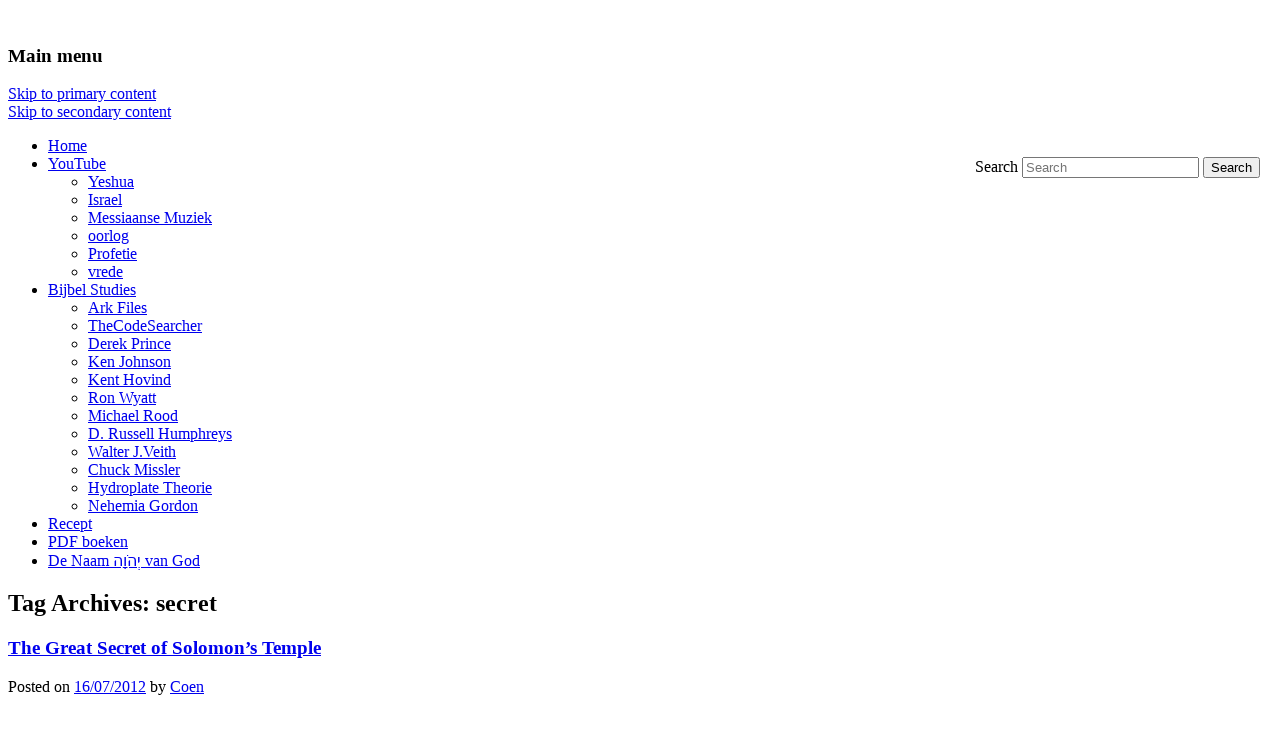

--- FILE ---
content_type: text/html; charset=UTF-8
request_url: https://anom.nl/tag/secret
body_size: 10641
content:
<!DOCTYPE html>
<!--[if IE 6]>
<html id="ie6" lang="en-US">
<![endif]-->
<!--[if IE 7]>
<html id="ie7" lang="en-US">
<![endif]-->
<!--[if IE 8]>
<html id="ie8" lang="en-US">
<![endif]-->
<!--[if !(IE 6) | !(IE 7) | !(IE 8)  ]><!-->
<html lang="en-US">
<!--<![endif]-->
<head>
<meta charset="UTF-8" />
<meta name="viewport" content="width=device-width" />
<title>secret Archives - AnomAnom</title>
<link rel="profile" href="https://gmpg.org/xfn/11" />
<link rel="stylesheet" type="text/css" media="all" href="https://anom.nl/wp-content/themes/anom/style.css" />
<link rel="pingback" href="https://anom.nl/xmlrpc.php" />
<!--[if lt IE 9]>
<script src="https://anom.nl/wp-content/themes/twentyeleven/js/html5.js" type="text/javascript"></script>
<![endif]-->
<meta name='robots' content='index, follow, max-image-preview:large, max-snippet:-1, max-video-preview:-1' />
	<style>img:is([sizes="auto" i], [sizes^="auto," i]) { contain-intrinsic-size: 3000px 1500px }</style>
	
	<!-- This site is optimized with the Yoast SEO plugin v25.1 - https://yoast.com/wordpress/plugins/seo/ -->
	<link rel="canonical" href="https://anom.nl/tag/secret" />
	<meta name="twitter:card" content="summary_large_image" />
	<meta name="twitter:title" content="secret Archives - Anom" />
	<meta name="twitter:site" content="@anom_nl" />
	<script type="application/ld+json" class="yoast-schema-graph">{"@context":"https://schema.org","@graph":[{"@type":"CollectionPage","@id":"https://anom.nl/tag/secret","url":"https://anom.nl/tag/secret","name":"secret Archives - Anom","isPartOf":{"@id":"https://anom.nl/#website"},"breadcrumb":{"@id":"https://anom.nl/tag/secret#breadcrumb"},"inLanguage":"en-US"},{"@type":"BreadcrumbList","@id":"https://anom.nl/tag/secret#breadcrumb","itemListElement":[{"@type":"ListItem","position":1,"name":"Home","item":"https://anom.nl/"},{"@type":"ListItem","position":2,"name":"secret"}]},{"@type":"WebSite","@id":"https://anom.nl/#website","url":"https://anom.nl/","name":"Anom","description":"Analysis of Means","potentialAction":[{"@type":"SearchAction","target":{"@type":"EntryPoint","urlTemplate":"https://anom.nl/?s={search_term_string}"},"query-input":{"@type":"PropertyValueSpecification","valueRequired":true,"valueName":"search_term_string"}}],"inLanguage":"en-US"}]}</script>
	<!-- / Yoast SEO plugin. -->


<link rel='dns-prefetch' href='//stats.wp.com' />
<link rel="alternate" type="application/rss+xml" title="Anom &raquo; Feed" href="https://anom.nl/feed" />
<link rel="alternate" type="application/rss+xml" title="Anom &raquo; Comments Feed" href="https://anom.nl/comments/feed" />
<link rel="alternate" type="application/rss+xml" title="Anom &raquo; secret Tag Feed" href="https://anom.nl/tag/secret/feed" />
<script type="text/javascript">
/* <![CDATA[ */
window._wpemojiSettings = {"baseUrl":"https:\/\/s.w.org\/images\/core\/emoji\/15.0.3\/72x72\/","ext":".png","svgUrl":"https:\/\/s.w.org\/images\/core\/emoji\/15.0.3\/svg\/","svgExt":".svg","source":{"concatemoji":"https:\/\/anom.nl\/wp-includes\/js\/wp-emoji-release.min.js?ver=5be0db0caf3ba03174ffcf08a0c600e8"}};
/*! This file is auto-generated */
!function(i,n){var o,s,e;function c(e){try{var t={supportTests:e,timestamp:(new Date).valueOf()};sessionStorage.setItem(o,JSON.stringify(t))}catch(e){}}function p(e,t,n){e.clearRect(0,0,e.canvas.width,e.canvas.height),e.fillText(t,0,0);var t=new Uint32Array(e.getImageData(0,0,e.canvas.width,e.canvas.height).data),r=(e.clearRect(0,0,e.canvas.width,e.canvas.height),e.fillText(n,0,0),new Uint32Array(e.getImageData(0,0,e.canvas.width,e.canvas.height).data));return t.every(function(e,t){return e===r[t]})}function u(e,t,n){switch(t){case"flag":return n(e,"\ud83c\udff3\ufe0f\u200d\u26a7\ufe0f","\ud83c\udff3\ufe0f\u200b\u26a7\ufe0f")?!1:!n(e,"\ud83c\uddfa\ud83c\uddf3","\ud83c\uddfa\u200b\ud83c\uddf3")&&!n(e,"\ud83c\udff4\udb40\udc67\udb40\udc62\udb40\udc65\udb40\udc6e\udb40\udc67\udb40\udc7f","\ud83c\udff4\u200b\udb40\udc67\u200b\udb40\udc62\u200b\udb40\udc65\u200b\udb40\udc6e\u200b\udb40\udc67\u200b\udb40\udc7f");case"emoji":return!n(e,"\ud83d\udc26\u200d\u2b1b","\ud83d\udc26\u200b\u2b1b")}return!1}function f(e,t,n){var r="undefined"!=typeof WorkerGlobalScope&&self instanceof WorkerGlobalScope?new OffscreenCanvas(300,150):i.createElement("canvas"),a=r.getContext("2d",{willReadFrequently:!0}),o=(a.textBaseline="top",a.font="600 32px Arial",{});return e.forEach(function(e){o[e]=t(a,e,n)}),o}function t(e){var t=i.createElement("script");t.src=e,t.defer=!0,i.head.appendChild(t)}"undefined"!=typeof Promise&&(o="wpEmojiSettingsSupports",s=["flag","emoji"],n.supports={everything:!0,everythingExceptFlag:!0},e=new Promise(function(e){i.addEventListener("DOMContentLoaded",e,{once:!0})}),new Promise(function(t){var n=function(){try{var e=JSON.parse(sessionStorage.getItem(o));if("object"==typeof e&&"number"==typeof e.timestamp&&(new Date).valueOf()<e.timestamp+604800&&"object"==typeof e.supportTests)return e.supportTests}catch(e){}return null}();if(!n){if("undefined"!=typeof Worker&&"undefined"!=typeof OffscreenCanvas&&"undefined"!=typeof URL&&URL.createObjectURL&&"undefined"!=typeof Blob)try{var e="postMessage("+f.toString()+"("+[JSON.stringify(s),u.toString(),p.toString()].join(",")+"));",r=new Blob([e],{type:"text/javascript"}),a=new Worker(URL.createObjectURL(r),{name:"wpTestEmojiSupports"});return void(a.onmessage=function(e){c(n=e.data),a.terminate(),t(n)})}catch(e){}c(n=f(s,u,p))}t(n)}).then(function(e){for(var t in e)n.supports[t]=e[t],n.supports.everything=n.supports.everything&&n.supports[t],"flag"!==t&&(n.supports.everythingExceptFlag=n.supports.everythingExceptFlag&&n.supports[t]);n.supports.everythingExceptFlag=n.supports.everythingExceptFlag&&!n.supports.flag,n.DOMReady=!1,n.readyCallback=function(){n.DOMReady=!0}}).then(function(){return e}).then(function(){var e;n.supports.everything||(n.readyCallback(),(e=n.source||{}).concatemoji?t(e.concatemoji):e.wpemoji&&e.twemoji&&(t(e.twemoji),t(e.wpemoji)))}))}((window,document),window._wpemojiSettings);
/* ]]> */
</script>
<style id='wp-emoji-styles-inline-css' type='text/css'>

	img.wp-smiley, img.emoji {
		display: inline !important;
		border: none !important;
		box-shadow: none !important;
		height: 1em !important;
		width: 1em !important;
		margin: 0 0.07em !important;
		vertical-align: -0.1em !important;
		background: none !important;
		padding: 0 !important;
	}
</style>
<link rel='stylesheet' id='wp-block-library-css' href='https://anom.nl/wp-includes/css/dist/block-library/style.min.css?ver=5be0db0caf3ba03174ffcf08a0c600e8' type='text/css' media='all' />
<style id='wp-block-library-theme-inline-css' type='text/css'>
.wp-block-audio :where(figcaption){color:#555;font-size:13px;text-align:center}.is-dark-theme .wp-block-audio :where(figcaption){color:#ffffffa6}.wp-block-audio{margin:0 0 1em}.wp-block-code{border:1px solid #ccc;border-radius:4px;font-family:Menlo,Consolas,monaco,monospace;padding:.8em 1em}.wp-block-embed :where(figcaption){color:#555;font-size:13px;text-align:center}.is-dark-theme .wp-block-embed :where(figcaption){color:#ffffffa6}.wp-block-embed{margin:0 0 1em}.blocks-gallery-caption{color:#555;font-size:13px;text-align:center}.is-dark-theme .blocks-gallery-caption{color:#ffffffa6}:root :where(.wp-block-image figcaption){color:#555;font-size:13px;text-align:center}.is-dark-theme :root :where(.wp-block-image figcaption){color:#ffffffa6}.wp-block-image{margin:0 0 1em}.wp-block-pullquote{border-bottom:4px solid;border-top:4px solid;color:currentColor;margin-bottom:1.75em}.wp-block-pullquote cite,.wp-block-pullquote footer,.wp-block-pullquote__citation{color:currentColor;font-size:.8125em;font-style:normal;text-transform:uppercase}.wp-block-quote{border-left:.25em solid;margin:0 0 1.75em;padding-left:1em}.wp-block-quote cite,.wp-block-quote footer{color:currentColor;font-size:.8125em;font-style:normal;position:relative}.wp-block-quote:where(.has-text-align-right){border-left:none;border-right:.25em solid;padding-left:0;padding-right:1em}.wp-block-quote:where(.has-text-align-center){border:none;padding-left:0}.wp-block-quote.is-large,.wp-block-quote.is-style-large,.wp-block-quote:where(.is-style-plain){border:none}.wp-block-search .wp-block-search__label{font-weight:700}.wp-block-search__button{border:1px solid #ccc;padding:.375em .625em}:where(.wp-block-group.has-background){padding:1.25em 2.375em}.wp-block-separator.has-css-opacity{opacity:.4}.wp-block-separator{border:none;border-bottom:2px solid;margin-left:auto;margin-right:auto}.wp-block-separator.has-alpha-channel-opacity{opacity:1}.wp-block-separator:not(.is-style-wide):not(.is-style-dots){width:100px}.wp-block-separator.has-background:not(.is-style-dots){border-bottom:none;height:1px}.wp-block-separator.has-background:not(.is-style-wide):not(.is-style-dots){height:2px}.wp-block-table{margin:0 0 1em}.wp-block-table td,.wp-block-table th{word-break:normal}.wp-block-table :where(figcaption){color:#555;font-size:13px;text-align:center}.is-dark-theme .wp-block-table :where(figcaption){color:#ffffffa6}.wp-block-video :where(figcaption){color:#555;font-size:13px;text-align:center}.is-dark-theme .wp-block-video :where(figcaption){color:#ffffffa6}.wp-block-video{margin:0 0 1em}:root :where(.wp-block-template-part.has-background){margin-bottom:0;margin-top:0;padding:1.25em 2.375em}
</style>
<link rel='stylesheet' id='mediaelement-css' href='https://anom.nl/wp-includes/js/mediaelement/mediaelementplayer-legacy.min.css?ver=4.2.17' type='text/css' media='all' />
<link rel='stylesheet' id='wp-mediaelement-css' href='https://anom.nl/wp-includes/js/mediaelement/wp-mediaelement.min.css?ver=5be0db0caf3ba03174ffcf08a0c600e8' type='text/css' media='all' />
<style id='jetpack-sharing-buttons-style-inline-css' type='text/css'>
.jetpack-sharing-buttons__services-list{display:flex;flex-direction:row;flex-wrap:wrap;gap:0;list-style-type:none;margin:5px;padding:0}.jetpack-sharing-buttons__services-list.has-small-icon-size{font-size:12px}.jetpack-sharing-buttons__services-list.has-normal-icon-size{font-size:16px}.jetpack-sharing-buttons__services-list.has-large-icon-size{font-size:24px}.jetpack-sharing-buttons__services-list.has-huge-icon-size{font-size:36px}@media print{.jetpack-sharing-buttons__services-list{display:none!important}}.editor-styles-wrapper .wp-block-jetpack-sharing-buttons{gap:0;padding-inline-start:0}ul.jetpack-sharing-buttons__services-list.has-background{padding:1.25em 2.375em}
</style>
<style id='classic-theme-styles-inline-css' type='text/css'>
/*! This file is auto-generated */
.wp-block-button__link{color:#fff;background-color:#32373c;border-radius:9999px;box-shadow:none;text-decoration:none;padding:calc(.667em + 2px) calc(1.333em + 2px);font-size:1.125em}.wp-block-file__button{background:#32373c;color:#fff;text-decoration:none}
</style>
<style id='global-styles-inline-css' type='text/css'>
:root{--wp--preset--aspect-ratio--square: 1;--wp--preset--aspect-ratio--4-3: 4/3;--wp--preset--aspect-ratio--3-4: 3/4;--wp--preset--aspect-ratio--3-2: 3/2;--wp--preset--aspect-ratio--2-3: 2/3;--wp--preset--aspect-ratio--16-9: 16/9;--wp--preset--aspect-ratio--9-16: 9/16;--wp--preset--color--black: #000;--wp--preset--color--cyan-bluish-gray: #abb8c3;--wp--preset--color--white: #fff;--wp--preset--color--pale-pink: #f78da7;--wp--preset--color--vivid-red: #cf2e2e;--wp--preset--color--luminous-vivid-orange: #ff6900;--wp--preset--color--luminous-vivid-amber: #fcb900;--wp--preset--color--light-green-cyan: #7bdcb5;--wp--preset--color--vivid-green-cyan: #00d084;--wp--preset--color--pale-cyan-blue: #8ed1fc;--wp--preset--color--vivid-cyan-blue: #0693e3;--wp--preset--color--vivid-purple: #9b51e0;--wp--preset--color--blue: #1982d1;--wp--preset--color--dark-gray: #373737;--wp--preset--color--medium-gray: #666;--wp--preset--color--light-gray: #e2e2e2;--wp--preset--gradient--vivid-cyan-blue-to-vivid-purple: linear-gradient(135deg,rgba(6,147,227,1) 0%,rgb(155,81,224) 100%);--wp--preset--gradient--light-green-cyan-to-vivid-green-cyan: linear-gradient(135deg,rgb(122,220,180) 0%,rgb(0,208,130) 100%);--wp--preset--gradient--luminous-vivid-amber-to-luminous-vivid-orange: linear-gradient(135deg,rgba(252,185,0,1) 0%,rgba(255,105,0,1) 100%);--wp--preset--gradient--luminous-vivid-orange-to-vivid-red: linear-gradient(135deg,rgba(255,105,0,1) 0%,rgb(207,46,46) 100%);--wp--preset--gradient--very-light-gray-to-cyan-bluish-gray: linear-gradient(135deg,rgb(238,238,238) 0%,rgb(169,184,195) 100%);--wp--preset--gradient--cool-to-warm-spectrum: linear-gradient(135deg,rgb(74,234,220) 0%,rgb(151,120,209) 20%,rgb(207,42,186) 40%,rgb(238,44,130) 60%,rgb(251,105,98) 80%,rgb(254,248,76) 100%);--wp--preset--gradient--blush-light-purple: linear-gradient(135deg,rgb(255,206,236) 0%,rgb(152,150,240) 100%);--wp--preset--gradient--blush-bordeaux: linear-gradient(135deg,rgb(254,205,165) 0%,rgb(254,45,45) 50%,rgb(107,0,62) 100%);--wp--preset--gradient--luminous-dusk: linear-gradient(135deg,rgb(255,203,112) 0%,rgb(199,81,192) 50%,rgb(65,88,208) 100%);--wp--preset--gradient--pale-ocean: linear-gradient(135deg,rgb(255,245,203) 0%,rgb(182,227,212) 50%,rgb(51,167,181) 100%);--wp--preset--gradient--electric-grass: linear-gradient(135deg,rgb(202,248,128) 0%,rgb(113,206,126) 100%);--wp--preset--gradient--midnight: linear-gradient(135deg,rgb(2,3,129) 0%,rgb(40,116,252) 100%);--wp--preset--font-size--small: 13px;--wp--preset--font-size--medium: 20px;--wp--preset--font-size--large: 36px;--wp--preset--font-size--x-large: 42px;--wp--preset--spacing--20: 0.44rem;--wp--preset--spacing--30: 0.67rem;--wp--preset--spacing--40: 1rem;--wp--preset--spacing--50: 1.5rem;--wp--preset--spacing--60: 2.25rem;--wp--preset--spacing--70: 3.38rem;--wp--preset--spacing--80: 5.06rem;--wp--preset--shadow--natural: 6px 6px 9px rgba(0, 0, 0, 0.2);--wp--preset--shadow--deep: 12px 12px 50px rgba(0, 0, 0, 0.4);--wp--preset--shadow--sharp: 6px 6px 0px rgba(0, 0, 0, 0.2);--wp--preset--shadow--outlined: 6px 6px 0px -3px rgba(255, 255, 255, 1), 6px 6px rgba(0, 0, 0, 1);--wp--preset--shadow--crisp: 6px 6px 0px rgba(0, 0, 0, 1);}:where(.is-layout-flex){gap: 0.5em;}:where(.is-layout-grid){gap: 0.5em;}body .is-layout-flex{display: flex;}.is-layout-flex{flex-wrap: wrap;align-items: center;}.is-layout-flex > :is(*, div){margin: 0;}body .is-layout-grid{display: grid;}.is-layout-grid > :is(*, div){margin: 0;}:where(.wp-block-columns.is-layout-flex){gap: 2em;}:where(.wp-block-columns.is-layout-grid){gap: 2em;}:where(.wp-block-post-template.is-layout-flex){gap: 1.25em;}:where(.wp-block-post-template.is-layout-grid){gap: 1.25em;}.has-black-color{color: var(--wp--preset--color--black) !important;}.has-cyan-bluish-gray-color{color: var(--wp--preset--color--cyan-bluish-gray) !important;}.has-white-color{color: var(--wp--preset--color--white) !important;}.has-pale-pink-color{color: var(--wp--preset--color--pale-pink) !important;}.has-vivid-red-color{color: var(--wp--preset--color--vivid-red) !important;}.has-luminous-vivid-orange-color{color: var(--wp--preset--color--luminous-vivid-orange) !important;}.has-luminous-vivid-amber-color{color: var(--wp--preset--color--luminous-vivid-amber) !important;}.has-light-green-cyan-color{color: var(--wp--preset--color--light-green-cyan) !important;}.has-vivid-green-cyan-color{color: var(--wp--preset--color--vivid-green-cyan) !important;}.has-pale-cyan-blue-color{color: var(--wp--preset--color--pale-cyan-blue) !important;}.has-vivid-cyan-blue-color{color: var(--wp--preset--color--vivid-cyan-blue) !important;}.has-vivid-purple-color{color: var(--wp--preset--color--vivid-purple) !important;}.has-black-background-color{background-color: var(--wp--preset--color--black) !important;}.has-cyan-bluish-gray-background-color{background-color: var(--wp--preset--color--cyan-bluish-gray) !important;}.has-white-background-color{background-color: var(--wp--preset--color--white) !important;}.has-pale-pink-background-color{background-color: var(--wp--preset--color--pale-pink) !important;}.has-vivid-red-background-color{background-color: var(--wp--preset--color--vivid-red) !important;}.has-luminous-vivid-orange-background-color{background-color: var(--wp--preset--color--luminous-vivid-orange) !important;}.has-luminous-vivid-amber-background-color{background-color: var(--wp--preset--color--luminous-vivid-amber) !important;}.has-light-green-cyan-background-color{background-color: var(--wp--preset--color--light-green-cyan) !important;}.has-vivid-green-cyan-background-color{background-color: var(--wp--preset--color--vivid-green-cyan) !important;}.has-pale-cyan-blue-background-color{background-color: var(--wp--preset--color--pale-cyan-blue) !important;}.has-vivid-cyan-blue-background-color{background-color: var(--wp--preset--color--vivid-cyan-blue) !important;}.has-vivid-purple-background-color{background-color: var(--wp--preset--color--vivid-purple) !important;}.has-black-border-color{border-color: var(--wp--preset--color--black) !important;}.has-cyan-bluish-gray-border-color{border-color: var(--wp--preset--color--cyan-bluish-gray) !important;}.has-white-border-color{border-color: var(--wp--preset--color--white) !important;}.has-pale-pink-border-color{border-color: var(--wp--preset--color--pale-pink) !important;}.has-vivid-red-border-color{border-color: var(--wp--preset--color--vivid-red) !important;}.has-luminous-vivid-orange-border-color{border-color: var(--wp--preset--color--luminous-vivid-orange) !important;}.has-luminous-vivid-amber-border-color{border-color: var(--wp--preset--color--luminous-vivid-amber) !important;}.has-light-green-cyan-border-color{border-color: var(--wp--preset--color--light-green-cyan) !important;}.has-vivid-green-cyan-border-color{border-color: var(--wp--preset--color--vivid-green-cyan) !important;}.has-pale-cyan-blue-border-color{border-color: var(--wp--preset--color--pale-cyan-blue) !important;}.has-vivid-cyan-blue-border-color{border-color: var(--wp--preset--color--vivid-cyan-blue) !important;}.has-vivid-purple-border-color{border-color: var(--wp--preset--color--vivid-purple) !important;}.has-vivid-cyan-blue-to-vivid-purple-gradient-background{background: var(--wp--preset--gradient--vivid-cyan-blue-to-vivid-purple) !important;}.has-light-green-cyan-to-vivid-green-cyan-gradient-background{background: var(--wp--preset--gradient--light-green-cyan-to-vivid-green-cyan) !important;}.has-luminous-vivid-amber-to-luminous-vivid-orange-gradient-background{background: var(--wp--preset--gradient--luminous-vivid-amber-to-luminous-vivid-orange) !important;}.has-luminous-vivid-orange-to-vivid-red-gradient-background{background: var(--wp--preset--gradient--luminous-vivid-orange-to-vivid-red) !important;}.has-very-light-gray-to-cyan-bluish-gray-gradient-background{background: var(--wp--preset--gradient--very-light-gray-to-cyan-bluish-gray) !important;}.has-cool-to-warm-spectrum-gradient-background{background: var(--wp--preset--gradient--cool-to-warm-spectrum) !important;}.has-blush-light-purple-gradient-background{background: var(--wp--preset--gradient--blush-light-purple) !important;}.has-blush-bordeaux-gradient-background{background: var(--wp--preset--gradient--blush-bordeaux) !important;}.has-luminous-dusk-gradient-background{background: var(--wp--preset--gradient--luminous-dusk) !important;}.has-pale-ocean-gradient-background{background: var(--wp--preset--gradient--pale-ocean) !important;}.has-electric-grass-gradient-background{background: var(--wp--preset--gradient--electric-grass) !important;}.has-midnight-gradient-background{background: var(--wp--preset--gradient--midnight) !important;}.has-small-font-size{font-size: var(--wp--preset--font-size--small) !important;}.has-medium-font-size{font-size: var(--wp--preset--font-size--medium) !important;}.has-large-font-size{font-size: var(--wp--preset--font-size--large) !important;}.has-x-large-font-size{font-size: var(--wp--preset--font-size--x-large) !important;}
:where(.wp-block-post-template.is-layout-flex){gap: 1.25em;}:where(.wp-block-post-template.is-layout-grid){gap: 1.25em;}
:where(.wp-block-columns.is-layout-flex){gap: 2em;}:where(.wp-block-columns.is-layout-grid){gap: 2em;}
:root :where(.wp-block-pullquote){font-size: 1.5em;line-height: 1.6;}
</style>
<link rel='stylesheet' id='twentyeleven-block-style-css' href='https://anom.nl/wp-content/themes/twentyeleven/blocks.css?ver=20240703' type='text/css' media='all' />
<style id='akismet-widget-style-inline-css' type='text/css'>

			.a-stats {
				--akismet-color-mid-green: #357b49;
				--akismet-color-white: #fff;
				--akismet-color-light-grey: #f6f7f7;

				max-width: 350px;
				width: auto;
			}

			.a-stats * {
				all: unset;
				box-sizing: border-box;
			}

			.a-stats strong {
				font-weight: 600;
			}

			.a-stats a.a-stats__link,
			.a-stats a.a-stats__link:visited,
			.a-stats a.a-stats__link:active {
				background: var(--akismet-color-mid-green);
				border: none;
				box-shadow: none;
				border-radius: 8px;
				color: var(--akismet-color-white);
				cursor: pointer;
				display: block;
				font-family: -apple-system, BlinkMacSystemFont, 'Segoe UI', 'Roboto', 'Oxygen-Sans', 'Ubuntu', 'Cantarell', 'Helvetica Neue', sans-serif;
				font-weight: 500;
				padding: 12px;
				text-align: center;
				text-decoration: none;
				transition: all 0.2s ease;
			}

			/* Extra specificity to deal with TwentyTwentyOne focus style */
			.widget .a-stats a.a-stats__link:focus {
				background: var(--akismet-color-mid-green);
				color: var(--akismet-color-white);
				text-decoration: none;
			}

			.a-stats a.a-stats__link:hover {
				filter: brightness(110%);
				box-shadow: 0 4px 12px rgba(0, 0, 0, 0.06), 0 0 2px rgba(0, 0, 0, 0.16);
			}

			.a-stats .count {
				color: var(--akismet-color-white);
				display: block;
				font-size: 1.5em;
				line-height: 1.4;
				padding: 0 13px;
				white-space: nowrap;
			}
		
</style>
<link rel='stylesheet' id='wp-pagenavi-css' href='https://anom.nl/wp-content/plugins/wp-pagenavi/pagenavi-css.css?ver=2.70' type='text/css' media='all' />
<link rel="https://api.w.org/" href="https://anom.nl/wp-json/" /><link rel="alternate" title="JSON" type="application/json" href="https://anom.nl/wp-json/wp/v2/tags/4176" /><link rel="EditURI" type="application/rsd+xml" title="RSD" href="https://anom.nl/xmlrpc.php?rsd" />
<script type="text/javascript">
(function(url){
	if(/(?:Chrome\/26\.0\.1410\.63 Safari\/537\.31|WordfenceTestMonBot)/.test(navigator.userAgent)){ return; }
	var addEvent = function(evt, handler) {
		if (window.addEventListener) {
			document.addEventListener(evt, handler, false);
		} else if (window.attachEvent) {
			document.attachEvent('on' + evt, handler);
		}
	};
	var removeEvent = function(evt, handler) {
		if (window.removeEventListener) {
			document.removeEventListener(evt, handler, false);
		} else if (window.detachEvent) {
			document.detachEvent('on' + evt, handler);
		}
	};
	var evts = 'contextmenu dblclick drag dragend dragenter dragleave dragover dragstart drop keydown keypress keyup mousedown mousemove mouseout mouseover mouseup mousewheel scroll'.split(' ');
	var logHuman = function() {
		if (window.wfLogHumanRan) { return; }
		window.wfLogHumanRan = true;
		var wfscr = document.createElement('script');
		wfscr.type = 'text/javascript';
		wfscr.async = true;
		wfscr.src = url + '&r=' + Math.random();
		(document.getElementsByTagName('head')[0]||document.getElementsByTagName('body')[0]).appendChild(wfscr);
		for (var i = 0; i < evts.length; i++) {
			removeEvent(evts[i], logHuman);
		}
	};
	for (var i = 0; i < evts.length; i++) {
		addEvent(evts[i], logHuman);
	}
})('//anom.nl/?wordfence_lh=1&hid=D003A1C0158ADD40EED38460F8E89172');
</script>	<style>img#wpstats{display:none}</style>
		<!-- All in one Favicon 4.8 --><link rel="shortcut icon" href="https://anom.nl/wp-content/uploads/2019/05/favicon.ico" />
<link rel="icon" href="https://anom.nl/wp-content/uploads/2019/05/animated_favicon1.gif" type="image/gif"/>
<style type="text/css" id="custom-background-css">
body.custom-background { background-image: url("https://anom.nl/wp-content/uploads/2019/07/background-e1562447775232.jpg"); background-position: left top; background-size: auto; background-repeat: repeat; background-attachment: scroll; }
</style>
	</head>

<body data-rsssl=1 class="archive tag tag-secret tag-4176 custom-background wp-embed-responsive two-column right-sidebar">
<div id="page" class="hfeed">
	<header id="branding" role="banner">
			<!--
			<hgroup>
				<h1 id="site-title"><span><a href="https://anom.nl/" title="Anom" rel="home">Anom</a></span></h1>
				<h2 id="site-description">Analysis of Means</h2>
			</hgroup>
			-->
						<a href="https://anom.nl/">
									<img src="https://anom.nl/wp-content/uploads/2016/02/header-brieven-Paulus-01.jpg" width="1000" height="288" alt="" />
							</a>
			
								<form method="get" id="searchform" action="https://anom.nl/">
		<label for="s" class="assistive-text">Search</label>
		<input type="text" class="field" name="s" id="s" placeholder="Search" />
		<input type="submit" class="submit" name="submit" id="searchsubmit" value="Search" />
	</form>
			
			<nav id="access" role="navigation">
				<h3 class="assistive-text">Main menu</h3>
								<div class="skip-link"><a class="assistive-text" href="#content" title="Skip to primary content">Skip to primary content</a></div>
				<div class="skip-link"><a class="assistive-text" href="#secondary" title="Skip to secondary content">Skip to secondary content</a></div>
								<div class="menu-mainmenu-container"><ul id="menu-mainmenu" class="menu"><li id="menu-item-1253" class="menu-item menu-item-type-custom menu-item-object-custom menu-item-home menu-item-1253"><a href="https://anom.nl">Home</a></li>
<li id="menu-item-35" class="menu-item menu-item-type-taxonomy menu-item-object-category menu-item-has-children menu-item-35"><a href="https://anom.nl/category/youtube">YouTube</a>
<ul class="sub-menu">
	<li id="menu-item-5889" class="menu-item menu-item-type-taxonomy menu-item-object-category menu-item-5889"><a href="https://anom.nl/category/youtube/yeshua">Yeshua</a></li>
	<li id="menu-item-5890" class="menu-item menu-item-type-taxonomy menu-item-object-category menu-item-5890"><a href="https://anom.nl/category/youtube/israel">Israel</a></li>
	<li id="menu-item-2796" class="menu-item menu-item-type-taxonomy menu-item-object-category menu-item-2796"><a href="https://anom.nl/category/youtube/messiaanse-muziek">Messiaanse Muziek</a></li>
	<li id="menu-item-3213" class="menu-item menu-item-type-taxonomy menu-item-object-category menu-item-3213"><a href="https://anom.nl/category/youtube/oorlog">oorlog</a></li>
	<li id="menu-item-2798" class="menu-item menu-item-type-taxonomy menu-item-object-category menu-item-2798"><a href="https://anom.nl/category/youtube/profetie">Profetie</a></li>
	<li id="menu-item-5888" class="menu-item menu-item-type-taxonomy menu-item-object-category menu-item-5888"><a href="https://anom.nl/category/youtube/vrede">vrede</a></li>
</ul>
</li>
<li id="menu-item-2794" class="menu-item menu-item-type-taxonomy menu-item-object-category menu-item-has-children menu-item-2794"><a href="https://anom.nl/category/youtube/bijbel-studies">Bijbel Studies</a>
<ul class="sub-menu">
	<li id="menu-item-36174" class="menu-item menu-item-type-taxonomy menu-item-object-category menu-item-36174"><a href="https://anom.nl/category/youtube/bijbel-studies/ark-files">Ark Files</a></li>
	<li id="menu-item-36636" class="menu-item menu-item-type-taxonomy menu-item-object-category menu-item-36636"><a href="https://anom.nl/category/youtube/bijbel-studies/thecodesearcher">TheCodeSearcher</a></li>
	<li id="menu-item-11417" class="menu-item menu-item-type-taxonomy menu-item-object-category menu-item-11417"><a href="https://anom.nl/category/youtube/bijbel-studies/derek-prince">Derek Prince</a></li>
	<li id="menu-item-37128" class="menu-item menu-item-type-taxonomy menu-item-object-category menu-item-37128"><a href="https://anom.nl/category/youtube/bijbel-studies/ken-johnson">Ken Johnson</a></li>
	<li id="menu-item-11418" class="menu-item menu-item-type-taxonomy menu-item-object-category menu-item-11418"><a href="https://anom.nl/category/youtube/bijbel-studies/kent-hovind-bijbel-leraren">Kent Hovind</a></li>
	<li id="menu-item-11953" class="menu-item menu-item-type-taxonomy menu-item-object-category menu-item-11953"><a href="https://anom.nl/category/youtube/bijbel-studies/ron-wyatt-bijbel-leraren">Ron Wyatt</a></li>
	<li id="menu-item-36176" class="menu-item menu-item-type-taxonomy menu-item-object-category menu-item-36176"><a href="https://anom.nl/category/youtube/bijbel-studies/michael-rood">Michael Rood</a></li>
	<li id="menu-item-36408" class="menu-item menu-item-type-taxonomy menu-item-object-category menu-item-36408"><a href="https://anom.nl/category/youtube/bijbel-studies/d-russell-humphreys">D. Russell Humphreys</a></li>
	<li id="menu-item-11917" class="menu-item menu-item-type-taxonomy menu-item-object-category menu-item-11917"><a href="https://anom.nl/category/youtube/bijbel-studies/walter-j-veith">Walter J.Veith</a></li>
	<li id="menu-item-36175" class="menu-item menu-item-type-taxonomy menu-item-object-category menu-item-36175"><a href="https://anom.nl/category/youtube/bijbel-studies/chuck-missler">Chuck Missler</a></li>
	<li id="menu-item-36478" class="menu-item menu-item-type-taxonomy menu-item-object-category menu-item-36478"><a href="https://anom.nl/category/youtube/bijbel-studies/hydroplate-theorie">Hydroplate Theorie</a></li>
	<li id="menu-item-36285" class="menu-item menu-item-type-taxonomy menu-item-object-category menu-item-36285"><a href="https://anom.nl/category/youtube/bijbel-studies/nehemia-gordon">Nehemia Gordon</a></li>
</ul>
</li>
<li id="menu-item-14733" class="menu-item menu-item-type-taxonomy menu-item-object-category menu-item-14733"><a href="https://anom.nl/category/recept">Recept</a></li>
<li id="menu-item-32" class="menu-item menu-item-type-taxonomy menu-item-object-category menu-item-32"><a href="https://anom.nl/category/pdf-boeken">PDF boeken</a></li>
<li id="menu-item-36479" class="menu-item menu-item-type-post_type menu-item-object-page menu-item-36479"><a href="https://anom.nl/de-naam-yehowah">De Naam יְהֹוָה van God</a></li>
</ul></div>			</nav><!-- #access -->
	</header><!-- #branding -->
			
			<div class="breadcrumbs">
						</div>

	<div id="main">
		<section id="primary">
			<div id="content" role="main">

			
				<header class="page-header">
					<h1 class="page-title">
					Tag Archives: <span>secret</span>					</h1>

									</header>

				
				
					
	<article id="post-3431" class="post-3431 post type-post status-publish format-standard hentry category-bijbel-studies category-israel category-michael-rood category-oorlog category-profetie category-vrede category-yeshua tag-ark tag-ark-of-the-covenant tag-ark-van-het-verbond tag-bijbels-2 tag-christelijk tag-evangelisatie tag-geheim tag-geloof-2 tag-god tag-jezus tag-jezus-christus tag-jood tag-joods tag-messiaans tag-messianic tag-michael-rood tag-profetisch tag-salomos-tempel tag-secret tag-solomons-temple tag-verbond tag-yeshua tag-yeshua-hamashiach-2">
		<header class="entry-header">
						<h1 class="entry-title"><a href="https://anom.nl/youtube/profetie/the-great-secret-of-solomons-temple.html" rel="bookmark">The Great Secret of Solomon&#8217;s Temple</a></h1>
			
						<div class="entry-meta">
				<span class="sep">Posted on </span><a href="https://anom.nl/youtube/profetie/the-great-secret-of-solomons-temple.html" title="3:13 am" rel="bookmark"><time class="entry-date" datetime="2012-07-16T03:13:25+02:00">16/07/2012</time></a><span class="by-author"> <span class="sep"> by </span> <span class="author vcard"><a class="url fn n" href="https://anom.nl/author/f9rddqqaipxs3qw9v8mo5" title="View all posts by Coen" rel="author">Coen</a></span></span>			</div><!-- .entry-meta -->
			
					</header><!-- .entry-header -->

				<div class="entry-content">
			<p><iframe title="The Great Secret of Solomon&#039;s Temple - Part 9 of 11 - By Michael Rood" width="584" height="438" src="https://www.youtube.com/embed/cDNki9NzN98?feature=oembed" frameborder="0" allow="accelerometer; autoplay; clipboard-write; encrypted-media; gyroscope; picture-in-picture; web-share" referrerpolicy="strict-origin-when-cross-origin" allowfullscreen></iframe></p>
<p> <a href="https://anom.nl/youtube/profetie/the-great-secret-of-solomons-temple.html#more-3431" class="more-link">Continue reading <span class="meta-nav">&rarr;</span></a></p>
					</div><!-- .entry-content -->
		
		<footer class="entry-meta">
			
										<span class="cat-links">
					<span class="entry-utility-prep entry-utility-prep-cat-links">Posted in</span> <a href="https://anom.nl/category/youtube/bijbel-studies" rel="category tag">Bijbel Studies</a>, <a href="https://anom.nl/category/youtube/israel" rel="category tag">Israel</a>, <a href="https://anom.nl/category/youtube/bijbel-studies/michael-rood" rel="category tag">Michael Rood</a>, <a href="https://anom.nl/category/youtube/oorlog" rel="category tag">oorlog</a>, <a href="https://anom.nl/category/youtube/profetie" rel="category tag">Profetie</a>, <a href="https://anom.nl/category/youtube/vrede" rel="category tag">vrede</a>, <a href="https://anom.nl/category/youtube/yeshua" rel="category tag">Yeshua</a>			</span>
							
										<span class="sep"> | </span>
								<span class="tag-links">
					<span class="entry-utility-prep entry-utility-prep-tag-links">Tagged</span> <a href="https://anom.nl/tag/ark" rel="tag">ark</a>, <a href="https://anom.nl/tag/ark-of-the-covenant" rel="tag">ark of the covenant</a>, <a href="https://anom.nl/tag/ark-van-het-verbond" rel="tag">ark van het verbond</a>, <a href="https://anom.nl/tag/bijbels-2" rel="tag">bijbels</a>, <a href="https://anom.nl/tag/christelijk" rel="tag">christelijk</a>, <a href="https://anom.nl/tag/evangelisatie" rel="tag">evangelisatie</a>, <a href="https://anom.nl/tag/geheim" rel="tag">geheim</a>, <a href="https://anom.nl/tag/geloof-2" rel="tag">Geloof</a>, <a href="https://anom.nl/tag/god" rel="tag">God</a>, <a href="https://anom.nl/tag/jezus" rel="tag">Jezus</a>, <a href="https://anom.nl/tag/jezus-christus" rel="tag">Jezus Christus</a>, <a href="https://anom.nl/tag/jood" rel="tag">Jood</a>, <a href="https://anom.nl/tag/joods" rel="tag">Joods</a>, <a href="https://anom.nl/tag/messiaans" rel="tag">Messiaans</a>, <a href="https://anom.nl/tag/messianic" rel="tag">Messianic</a>, <a href="https://anom.nl/tag/michael-rood" rel="tag">Michael Rood</a>, <a href="https://anom.nl/tag/profetisch" rel="tag">profetisch</a>, <a href="https://anom.nl/tag/salomos-tempel" rel="tag">salomo's tempel</a>, <a href="https://anom.nl/tag/secret" rel="tag">secret</a>, <a href="https://anom.nl/tag/solomons-temple" rel="tag">solomon's temple</a>, <a href="https://anom.nl/tag/verbond" rel="tag">verbond</a>, <a href="https://anom.nl/tag/yeshua" rel="tag">Yeshua</a>, <a href="https://anom.nl/tag/yeshua-hamashiach-2" rel="tag">Yeshua haMashiach</a>			</span>
							
			
					</footer><!-- .entry-meta -->
	</article><!-- #post-3431 -->

				
				
			
			</div><!-- #content -->
		</section><!-- #primary -->

		<div id="secondary" class="widget-area" role="complementary">
			<aside id="gtranslate-5" class="widget widget_gtranslate"><div class="gtranslate_wrapper" id="gt-wrapper-35043766"></div></aside>		</div><!-- #secondary .widget-area -->

	</div><!-- #main -->

	<footer id="colophon" role="contentinfo">

			
<div id="supplementary" class="two">
		<div id="first" class="widget-area" role="complementary">
		<aside id="media_image-2" class="widget widget_media_image"><a href="https://anom.nl"><img width="254" height="224" src="https://anom.nl/wp-content/uploads/2018/11/footer.jpg" class="image wp-image-35990  attachment-full size-full" alt="" style="max-width: 100%; height: auto;" decoding="async" loading="lazy" /></a></aside>	</div><!-- #first .widget-area -->
	
		<div id="second" class="widget-area" role="complementary">
		<aside id="gtranslate-7" class="widget widget_gtranslate"><div class="gtranslate_wrapper" id="gt-wrapper-17037718"></div></aside><aside id="text-2" class="widget widget_text">			<div class="textwidget"><p><a href="https://anom.nl/algemene-voorwaarden">Disclaimer</a>: Bear with me google translate does a crappy job translating Dutch grammar and words into another language</p>
</div>
		</aside><aside id="text-3" class="widget widget_text">			<div class="textwidget"><p><a href="https://anom.nl/over-ons">Over ons</a></p>
</div>
		</aside>	</div><!-- #second .widget-area -->
	
	</div><!-- #supplementary -->

			<div id="site-generator">
								<a href="https://anom.nl/" title="Semantic Personal Publishing Platform" rel="generator">Powered by Yeshua the Mashiach</a>
			</div>
	</footer><!-- #colophon -->
</div><!-- #page -->

<script type="text/javascript" id="jetpack-stats-js-before">
/* <![CDATA[ */
_stq = window._stq || [];
_stq.push([ "view", JSON.parse("{\"v\":\"ext\",\"blog\":\"50044038\",\"post\":\"0\",\"tz\":\"1\",\"srv\":\"anom.nl\",\"arch_tag\":\"secret\",\"arch_results\":\"1\",\"j\":\"1:14.6\"}") ]);
_stq.push([ "clickTrackerInit", "50044038", "0" ]);
/* ]]> */
</script>
<script type="text/javascript" src="https://stats.wp.com/e-202604.js" id="jetpack-stats-js" defer="defer" data-wp-strategy="defer"></script>
<script type="text/javascript" id="gt_widget_script_35043766-js-before">
/* <![CDATA[ */
window.gtranslateSettings = /* document.write */ window.gtranslateSettings || {};window.gtranslateSettings['35043766'] = {"default_language":"nl","languages":["af","sq","am","ar","hy","az","eu","be","bn","bs","bg","ca","ceb","ny","zh-CN","zh-TW","co","hr","cs","da","nl","en","eo","et","tl","fi","fr","fy","gl","ka","de","el","gu","ht","ha","haw","iw","hi","hmn","hu","is","ig","id","ga","it","ja","jw","kn","kk","km","ko","ku","ky","lo","la","lv","lt","lb","mk","mg","ms","ml","mt","mi","mr","mn","my","ne","no","ps","fa","pl","pt","pa","ro","ru","sm","gd","sr","st","sn","sd","si","sk","sl","so","es","su","sw","sv","tg","ta","te","th","tr","uk","ur","uz","vi","cy","xh","yi","yo","zu"],"url_structure":"none","flag_style":"2d","flag_size":16,"wrapper_selector":"#gt-wrapper-35043766","alt_flags":[],"switcher_open_direction":"top","switcher_horizontal_position":"inline","switcher_text_color":"#666","switcher_arrow_color":"#666","switcher_border_color":"#ccc","switcher_background_color":"#fff","switcher_background_shadow_color":"#efefef","switcher_background_hover_color":"#fff","dropdown_text_color":"#000","dropdown_hover_color":"#fff","dropdown_background_color":"#eee","flags_location":"\/wp-content\/plugins\/gtranslate\/flags\/"};
/* ]]> */
</script><script src="https://anom.nl/wp-content/plugins/gtranslate/js/dwf.js?ver=5be0db0caf3ba03174ffcf08a0c600e8" data-no-optimize="1" data-no-minify="1" data-gt-orig-url="/tag/secret" data-gt-orig-domain="anom.nl" data-gt-widget-id="35043766" defer></script><script type="text/javascript" id="gt_widget_script_17037718-js-before">
/* <![CDATA[ */
window.gtranslateSettings = /* document.write */ window.gtranslateSettings || {};window.gtranslateSettings['17037718'] = {"default_language":"nl","languages":["af","sq","am","ar","hy","az","eu","be","bn","bs","bg","ca","ceb","ny","zh-CN","zh-TW","co","hr","cs","da","nl","en","eo","et","tl","fi","fr","fy","gl","ka","de","el","gu","ht","ha","haw","iw","hi","hmn","hu","is","ig","id","ga","it","ja","jw","kn","kk","km","ko","ku","ky","lo","la","lv","lt","lb","mk","mg","ms","ml","mt","mi","mr","mn","my","ne","no","ps","fa","pl","pt","pa","ro","ru","sm","gd","sr","st","sn","sd","si","sk","sl","so","es","su","sw","sv","tg","ta","te","th","tr","uk","ur","uz","vi","cy","xh","yi","yo","zu"],"url_structure":"none","flag_style":"2d","flag_size":16,"wrapper_selector":"#gt-wrapper-17037718","alt_flags":[],"switcher_open_direction":"top","switcher_horizontal_position":"inline","switcher_text_color":"#666","switcher_arrow_color":"#666","switcher_border_color":"#ccc","switcher_background_color":"#fff","switcher_background_shadow_color":"#efefef","switcher_background_hover_color":"#fff","dropdown_text_color":"#000","dropdown_hover_color":"#fff","dropdown_background_color":"#eee","flags_location":"\/wp-content\/plugins\/gtranslate\/flags\/"};
/* ]]> */
</script><script src="https://anom.nl/wp-content/plugins/gtranslate/js/dwf.js?ver=5be0db0caf3ba03174ffcf08a0c600e8" data-no-optimize="1" data-no-minify="1" data-gt-orig-url="/tag/secret" data-gt-orig-domain="anom.nl" data-gt-widget-id="17037718" defer></script>
<script type="text/javascript">

  var _gaq = _gaq || [];
  _gaq.push(['_setAccount', 'UA-30970837-1']);
  _gaq.push(['_trackPageview']);

  (function() {
    var ga = document.createElement('script'); ga.type = 'text/javascript'; ga.async = true;
    ga.src = ('https:' == document.location.protocol ? 'https://ssl' : 'http://www') + '.google-analytics.com/ga.js';
    var s = document.getElementsByTagName('script')[0]; s.parentNode.insertBefore(ga, s);
  })();

</script>

</body>
</html>
<!--
Performance optimized by W3 Total Cache. Learn more: https://www.boldgrid.com/w3-total-cache/


Served from: anom.nl @ 2026-01-19 03:44:07 by W3 Total Cache
-->